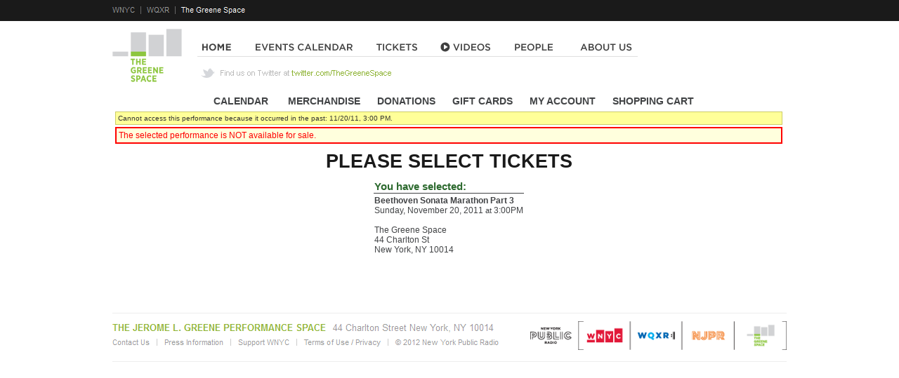

--- FILE ---
content_type: text/html;charset=utf-8
request_url: https://web.ovationtix.com/trs/pe/9404485
body_size: 13336
content:
<!DOCTYPE html PUBLIC "-//W3C//DTD XHTML 1.0 Transitional//EN" "http://www.w3.org/TR/xhtml1/DTD/xhtml1-transitional.dtd">
<html lang="en">
	<head>
<meta http-equiv="content-type" content="text/html;charset=UTF-8;"/>
	<meta name="googlebot" content="nofollow">
	<meta name="robots" content="noindex, nofollow">
	<title>Buy Tickets: Beethoven Sonata Marathon Part 3</title>
	<meta name="keywords" content="buy,tickets,sale,product,package,performance,event,production,game,series,donation" />
	<!-- handlerS:otconsumerinterface-bd58c699b-kk5gb:handlerE -->	
	<meta name="description" content="Buy tickets for  at " />
	<link rel="stylesheet" type="text/css" media="all" href="https://web.ovationtix.com/trs/resources/styles/web_v6.css" />
	<link rel="stylesheet" type="text/css" media="print" href="https://web.ovationtix.com/trs/resources/styles/inc_print.css" />
	<link rel="stylesheet" type="text/css" href="https://web.ovationtix.com/trs/resources/styles/powerTicket/consumerInterfacePowerTicket_v5.css" />
	<link rel="stylesheet" type="text/css" href="https://web.ovationtix.com/trs/resources/styles/powerTicket/consumerPowerTicketMap.css" />
	<link rel="stylesheet" type="text/css" href="https://web.ovationtix.com/trs/resources/styles/giftcard/giftCardConsumer_v1.css" />
	<link rel="stylesheet" type="text/css" href="https://web.ovationtix.com/trs/resources/styles/giftcard/giftCardConsumerAccount_v0.css" />
	<link rel="stylesheet" type="text/css" media="all" href="https://web.ovationtix.com/trs/resources/styles/giftcard/consumerCheckoutFinal_v0.css" />
	<!--[if IE 7]>
		<link rel="stylesheet" type="text/css" href="https://web.ovationtix.com/trs/resources/styles/powerTicket/consumerInterfacePowerTicketIE7.css" />
	<![endif]-->
	<link rel="stylesheet" type="text/css" href="/trs/clientFile/280690">
	<link rel="stylesheet" type="text/css" media="all" href="https://web.ovationtix.com/trs/resources/styles/ovationtix-ui-theme/jquery-ui.min.css" />
	<link rel="stylesheet" type="text/css" media="all" href="https://web.ovationtix.com/trs/resources/styles/jquery/jquery.qtip.min.css" />
	<link rel="icon" href="/trs/resources/images/favicon.ico"/>

	<script type="text/javascript" src="https://web.ovationtix.com/trs/resources/scripts/global_v1.2.js"></script>
	<script type="text/javascript" src="https://web.ovationtix.com/trs/resources/scripts/showDialog.js"></script>
	<script src="https://web.ovationtix.com/trs/resources/scripts/jquery/jquery-3.5.1.min.js"></script>
	<script type="text/javascript" src="https://web.ovationtix.com/trs/resources/scripts/jquery/jquery-ui.js"></script>
	<script type="text/javascript" src="https://web.ovationtix.com/trs/resources/scripts/jquery/jquery.browser.msie.fix.js"></script>
	<script type="text/javascript" src="https://web.ovationtix.com/trs/resources/scripts/jquery/jquery.qtip.min.js"></script>
	
	<meta property="og:url" content="https://web.ovationtix.com/trs/pe.c/9404485"/>
	<meta property="og:title" content="Beethoven Sonata Marathon Part 3"/>
	<meta property="og:description" content=""/>		
<script>
		dataLayer = [{
			'event': 'pageview'
		}]
	</script>

	<!-- Google Tag Manager -->
	<noscript><iframe src="//www.googletagmanager.com/ns.html?id=GTM-MW838G"
	height="0" width="0" style="display:none;visibility:hidden"></iframe></noscript>
	<script>(function(w,d,s,l,i){w[l]=w[l]||[];w[l].push({'gtm.start':
	new Date().getTime(),event:'gtm.js'});var f=d.getElementsByTagName(s)[0],
	j=d.createElement(s),dl=l!='dataLayer'?'&l='+l:'';j.async=true;j.src=
	'//www.googletagmanager.com/gtm.js?id='+i+dl;f.parentNode.insertBefore(j,f);
	})(window,document,'script','dataLayer','GTM-MW838G');</script>
	<!-- End Google Tag Manager -->
	
	<!-- Google Tag Manager -->
		<noscript><iframe src="//www.googletagmanager.com/ns.html?id=GTM-TMRMVN8"
		height="0" width="0" style="display:none;visibility:hidden"></iframe></noscript>
		<script>(function(w,d,s,l,i){w[l]=w[l]||[];w[l].push({'gtm.start':
		new Date().getTime(),event:'gtm.js'});var f=d.getElementsByTagName(s)[0],
		j=d.createElement(s),dl=l!='dataLayer'?'&l='+l:'';j.async=true;j.src=
		'//www.googletagmanager.com/gtm.js?id='+i+dl;f.parentNode.insertBefore(j,f);
		})(window,document,'script','dataLayer','GTM-TMRMVN8');</script>
		<!-- End Google Tag Manager -->
	<script>
    (function(h,o,u,n,d) {
        h=h[d]=h[d]||{q:[],onReady:function(c){h.q.push(c)}}
        d=o.createElement(u);d.async=1;d.src=n
        n=o.getElementsByTagName(u)[0];n.parentNode.insertBefore(d,n)
    })(window,document,'script','https://www.datadoghq-browser-agent.com/us3/v4/datadog-rum.js','DD_RUM')
    window.DD_RUM.onReady(function() {
        window.DD_RUM.init({
            clientToken: 'pub61a14ae26565dc428f5eb91db8de967b',
            applicationId: '87649134-a8d2-4b82-a58b-cde4c5dff223',
            site: 'us3.datadoghq.com',
            service: 'legacy-ci',
            env: 'pro-prod-blue',
            // Specify a version number to identify the deployed version of your application in Datadog
            // version: '1.0.0',
            sessionSampleRate: 0,
            sessionReplaySampleRate: 0,
            trackUserInteractions: true,
            trackResources: true,
            trackLongTasks: true,
            defaultPrivacyLevel: 'mask-user-input',
            trackSessionAcrossSubdomains: true
        });

        window.DD_RUM.startSessionReplayRecording();
    })
</script></head>
<body marginwidth="0" marginheight="0" leftmargin="0" topmargin="0">
		<script>
  $().ready(function() {
    $("table.checkoutQuestions a:contains('Please click here to take a brief survey')").css({
      "font-size": "13px",
      "font-weight": "bold",
      "color": "#2C6E8F"
    }).attr("target", "_blank").wrap("<div class='surveyLink'></div>").closest("tr").addClass("surveyRow");
    $(".surveyRow>td").has("input").hide();
    $(".surveyRow>td").has("a").attr("colspan", "2").css({
      "text-align": "center"
    });
    if ($("tr.surveyRow").length) {
      $("table.checkoutQuestions").after("<br><table class='content surveyTable' width='500' cellpadding='0' cellspacing='3' border='0'><tbody><tr><th colspan='2'>Survey</th></tr><tr><td colspan='2' align='center' style='padding:0 30px 20px;'><div class='surveyDIV' style='padding-bottom:8px;'></div>(Survey opens in a new tab.)</td></tr></tbody></table>");
      $(".surveyDIV").html($(".surveyLink").html());
      $(".surveyLink").html("");
    }
    // $("table.yourSelection:contains('Ultimate Battle')").has("div.eventTime:contains('June 27, 2014')").closest("td").addClass("ultimateBattle").next("td").find("b>span.smalltype:contains('There are no tickets remaining for this event.')").removeClass("smalltype").html("<div class='customOnsaleMessage'>Tickets go on sale June 16 at 12pm ET</div>");
    $(".actions > .pay > input.submit").val("Continue");
  });
</script>

<map name="gs010712_top_header_Map">
  <area shape="rect" alt="The Greene Space" coords="91,4,192,23" href="http://www.thegreenespace.org">
  <area shape="rect" alt="WQXR" coords="41,4,87,23" href="http://www.wqxr.org" target="_blank">
  <area shape="rect" alt="WNYC" coords="0,4,38,23" href="http://www.wnyc.org" target="_blank">
</map>

<map name="gs010712_header_Map">
  <area shape="rect" alt="twitter" coords="252,65,401,84" href="http://www.twitter.com/TheGreeneSpace" target="_blank">
  <area shape="rect" alt="About Us" coords="665,25,744,47" href="http://www.thegreenespace.org/about/">
  <area shape="rect" alt="People" coords="546,25,662,47" href="http://www.thegreenespace.org/people/">
  <area shape="rect" alt="Videos" coords="445,25,543,47" href="http://www.thegreenespace.org/video/">
  <area shape="rect" alt="Tickets" coords="355,25,442,47" href="http://www.thegreenespace.org/events/archive/">
  <area shape="rect" alt="Events Calendar" coords="186,25,352,47" href="http://www.thegreenespace.org/events/thegreenespace/calendar/">
  <area shape="rect" alt="Home" coords="123,25,183,47" href="http://www.thegreenespace.org/">
  <area shape="rect" alt="The Greene Space" coords="1,6,109,93" href="http://www.thegreenespace.org/">
</map>

<map name="gs010712_footer_Map">
  <area shape="rect" alt="The Greene Space" coords="886,23,956,66" href="http://www.thegreenespace.org/">
  <area shape="rect" alt="NJPR" coords="812,23,882,66" href="http://www.njpr.org/" target="_blank">
  <area shape="rect" alt="WQXR" coords="738,23,808,66" href="http://www.wqxr.org" target="_blank">
  <area shape="rect" alt="WNYC" coords="665,23,735,66" href="http://www.wnyc.org" target="_blank">
  <area shape="rect" alt="New York Public Radio" coords="588,23,660,66" href="http://www.nypr.org/" target="_blank">
  <area shape="rect" alt="Terms of Use / Privacy" coords="270,46,382,63" href="http://www.thegreenespace.org/about/terms/">
  <area shape="rect" alt="Support WNYC" coords="170,46,262,63" href="http://www.wnyc.org/support/" target="_blank">
  <area shape="rect" alt="Press Information" coords="65,46,166,63" href="http://www.thegreenespace.org/about/press/">
  <area shape="rect" alt="Contact Us" coords="0,46,61,63" href="http://www.thegreenespace.org/about/contact/">
  <area shape="rect" alt="The Jerome L. Greene Performance Space" coords="0,25,314,42" href="http://www.thegreenespace.org/">
</map>

<!-- top black band -->
<table cellpadding="0" cellspacing="0" width="100%" valign="top" align="center">
  <tbody>
    <tr>
      <td valign="top" align="center" width="960" height="30" style="background-color:#1A1A1A;"><img src="https://proprodsharedassetscdn.blob.core.windows.net/ovationtix/clientFiles/27445/gs010712_top-header.gif" width="960" height="30" alt="" usemap="#gs010712_top_header_Map"></td>
    </tr>
  </tbody>
</table>

<table cellpadding="0" cellspacing="0" width="960" valign="top" align="center">
  <tbody>
    <tr>
      <td valign="top" align="left" width="960" height="98"><img src="https://proprodsharedassetscdn.blob.core.windows.net/ovationtix/clientFiles/27445/gs010712_header.gif" width="960" height="98" alt="" usemap="#gs010712_header_Map"></td>
    </tr>
    <tr>
      <td valign="top" align="left" width="960"><div class="noprint" id="consumerMenu">&nbsp;&nbsp;
			<noscript>
				<div style="background-color:yellow;padding:8pt;">This site requires JavaScript. Please adjust your browser settings to enable JavaScript. Then, refresh this page to continue.</div>
			</noscript>
		<a href="/trs/cal/27445?sitePreference=normal" id="calendarLink">Calendar</a>
				
			&nbsp;&nbsp;|
			
				&nbsp;&nbsp;<a href="/trs/store/27445/products">Merchandise</a>&nbsp;&nbsp;|
			
				&nbsp;&nbsp;<a href="/trs/store/27445/alldonations">Donations</a>&nbsp;&nbsp;|
			
				&nbsp;&nbsp;<a href="/trs/giftcard/27445">Gift Cards</a>&nbsp;&nbsp;|
			
				&nbsp;<a href="/trs/account/27445">
			My Account</a>&nbsp;&nbsp;|&nbsp;&nbsp;
			<a href="/trs/showCart?clientId=27445">Shopping Cart</a>
			</div>
	<main>
		<div class="pageFrame">
			<div id="messageCommonPanelDiv" class="message">
<div>
			Cannot access this performance because it occurred in the past: 11/20/11, 3:00 PM.</div>
</div>
<div id="messageCommonPanelDiv" class="error">
<div>
			The selected performance is NOT available for sale.</div>
</div>

<table class="content" align="center" border="0" cellpadding="3" cellspacing="0" width="100%">
	<tbody>
		<tr>
			<th colspan="4">Please Select Tickets</th>
		</tr>
		<tr>
			<td valign="top">
				<div id="messagePanel" style="display=none;"></div>
				<div align="center">
					<table border="0" class="yourSelection">
						<tr>
							<td class="divider">You have selected:</td>
						</tr>
						<tr>
							<td>
								
<div class="productionInfoDiv">
<div class="rightDiv">
		<div class="productionSuperTitle"></div>
		<div class="productionTitle"><b>Beethoven Sonata Marathon Part 3</b></div>
		<div class="productionSubTitle"></div>
		<div class="eventTime">
			Sunday, November 20, 2011<span class="smalltype">&nbsp;at</span>&nbsp;3:00PM</div>
		<br />
		<div class="performanceVenueName">The Greene Space</div>
<div class="performanceVenueAddressLine1">44 Charlton St</div><div class="performanceVenueAddressCityStateZip">
<span class="performanceVenueAddressCity">New York,</span>
<span class="performanceVenueAddressState">NY</span>
			<span class="performanceVenueAddressZipCode">10014</span>
		</div>
</div>
</div>
<div class="productionDetailDiv">
		<br>
		<div class="performancePurchaseAlert"><b></b></div>
		<br>
		<div class="performanceProductionDescription smalltype"></div>
		<br>
		<div class="performanceNotes smalltype"></div>
</div></td>
						</tr>
					</table>
				</div>
			</td>
		</tr>
	</tbody>
</table></div>
	</main>
		<div align="center" style="margin:2pt;" class="custServiceInfo">			
			<div class="smalltype footerHelpLink">
				<br/>
				  </div>
		</div>
		      </td>
    </tr>
    <tr>
      <td valign="top" align="left" width="960" height="156" style="background:transparent url(https://proprodsharedassetscdn.blob.core.windows.net/ovationtix/clientFiles/27445/gs011012_footerbg.gif) repeat-x scroll top left;"><img src="https://proprodsharedassetscdn.blob.core.windows.net/ovationtix/clientFiles/27445/gs010712_footer.gif" width="960" height="156" alt="" usemap="#gs010712_footer_Map"></td>
    </tr>
  </tbody>
</table><div class="executionTime" style="display:none;">Server Executed in 96ms</div>
	</body>
</html>


--- FILE ---
content_type: text/css;charset=UTF-8
request_url: https://web.ovationtix.com/trs/resources/styles/web_v6.css
body_size: 32694
content:
html {
	font-size: 12pt;
	font-family: Arial, Sans-Serif;
}
body {
	background-image: none;
	background-color: white;
	padding: 0;
}
caption {
	font-size: smaller;
}
legend {
	font-size: larger;
	font-weight: bold;
}
table {
	empty-cells: show;
}
table.detail {
	margin-left: 10px;
	padding: 5px;
	font-weight: normal;
}
table.detail th {
	text-align: right;
	padding: 0px 3px 0px 0px;
}
table.detail th.tallCell {
	vertical-align: top;
}
table.detail td {
	text-align: left;
}
table.detail td.moveOptions {
	text-align: center;
	width: 50px;
	padding: 5px;
}
table.detail td.moveOptions button {
	margin-bottom: 3px;
	width: 45px;
	white-space: nowrap;
}
table.detail td.buttonBar {
	padding-top: 10px;
}
table.detail td.updateStatus {
	font-size: 11px;
	color: #c0c0c0;
}
table.dialogContent tr td {
	height: 100%;
	width: 100%;
}
table.package {
	border: 1pt solid #000000;
}
tr.refund td {
	background-color: #ddd;
	color: #999;
}
tr.sortHeaders td {
	font-weight: bold;
	background-color: #eee;
	padding: 2px;
}
tr.subHead td a, td.subHead a, th.subHead a, th a {
	color: white;
}
tr.subHead td, td.subHead, th.subHead, .list th.subHead {
	border: 0;
}
tr.subHead td, td.subHead, th.subHead, .list th.subHead, div.subHead {
	background-image: none;
	color: white;
	border-right: #026 1px solid;
	border-top: #36c 1px solid;
	border-left: #36c 1px solid;
	border-bottom: #026 1px solid;
	background-color: #039;
	padding: 2pt 6pt 2pt 6pt;
}
th {
	background-image: none;
	color: white;
	padding: 2pt 6pt 2pt 6pt;
	background-color: #36c;
}
th .tinytype,tr.subHead td .tinytype,td.subHead .tinytype {
	color: #69c;
	font-weight: normal;
}
th, td, pre, code {
	font-size: 12pt;
}
td.dataFooter,tr.dataFooter td {
	background-color: #999;
	color: white;
	font-size: small;
	padding: 2px;
	border-right: 1px dotted #aaa;
	border-top: 1px solid white;
}
td.datePast {
	height: 40px;
	background-color: white;
	filter: alpha(opacity=30);
	-moz-opacity: .3;
	opacity: .3;
}
td.softDivider {
	border-top: 1px dotted #eee;
}
td.subSubHead a {
	color: white;
	border-bottom: white 1px dotted;
	text-decoration: none
}
td.subSubHead a:hover {
	color: #ff9;
	border-bottom: #ff9 1px solid
}
td.subSubHead,tr.subSubHead td {
	border-right: #333 1px solid;
	border-bottom: #333 1px solid;
	border-left: #999 1px solid;
	border-top: #999 1px solid;
	padding-right: 6px;
	padding-left: 6px;
	padding-bottom: 2px;
	padding-top: 2px;
	font-size: small;
	COLOR: white;
	background-color: #666
}
div.content {
	background-color: #eee;
}
div.currentPatron {
	text-align: center;
	padding: 2px;
	background-color: #CC99CC;
	border: 1px outset #CC99CC;
}
/* This is the style for the informational messages presented to the user */
div.error,div.message {
	background: #ff9;
	border: 1px solid #cc6;
	color: #333;
	font-family: Arial, Helvetica, sans-serif;
	font-size: 85%;
	font-weight: normal;
	padding: 3px;
	text-align: left;
	vertical-align: bottom;
	margin-bottom: 3px;
}
/* use a different color for the errors */
div.error {
	background-color: #ffd;
	border: 2px solid red;
	color: red;
	font-size: 100%;
}
img.validationWarning,div.errors img.icon,div.messages img.icon {
	border: 0;
	width: 14px;
	height: 13px;
	vertical-align: baseline;
}
div.message a {
	background: transparent;
	color: #0000FF;
}
div.message a:visited {
	background: transparent;
	color: #0000FF;
}
div.message a:hover {
	background: transparent;
	color: #008000;
}
div.message a:active {
	text-decoration: underline overline;
}
div.message img.icon {
	vertical-align: middle;
}
div#menu {
	position: absolute;
	top: 100px;
	right: 20px;
	width: 190px;
	padding: 10px;
	background-color: #eee;
	border: 1px solid #c0c0c0;
	line-height: 17px;
	/* some unknown hack. */
	voice-family: "\"}\"";
	voice-family: inherit;
	width: 166px;
}
/* For Opera 5 */
body>div#menu {
	width: 150px;
}
div#menu a:visited {
	background: transparent;
	color: black;
}
form input, form select {
	padding-left: 4px;
}
form {
	padding: 0pt;
	margin: 0pt;
}
form input.focus {
	border: 1px solid orange;
	color: #000;
}
form textarea.focus {
	border: 1px solid orange;
	color: #000;
}
form select {
	padding-left: 0px;
}
input[type='text'],input[type='password'],input[type='file'] {
	font-family: sans-serif;
	border: #999 1px solid;
	padding: 2px;
	background-color: #ffffee;
	font-size: 90%;
	color: #333;
}
select {
	border: #999 1px solid;
	font-family: sans-serif;
	background-color: #ffffee;
	font-size: 90%;
	color: #333;
}
textarea {
	border: #999 1px solid;
	font-family: sans-serif;
	font-size: 90%;
	background-color: #ffffee;
	color: #333;
	padding: 2pt;
	overflow: auto;
}
input.button {
	color: #000;
}
input.numeric {
	text-align: right;
}
ul {
	padding: 2px 6px 2px 6px;
	margin: 4px 0 8px 0;
	display: inline-block;
	background-color: #eee;
}
li {
	display: inline;
}
li a {
	border: none;
	text-decoration: underline;
	padding-right: 10px;
	padding-left: 10px;
	font-weight: bold;
}
li.tabs:after {
	content: "|";
}
li.tabs:last-child :after {
	content: none;
}
li a:hover {
	border: none;
}
a {
	color: #002CFF;
	text-decoration: none;
	border-bottom: 1px dotted #ccc;
	font-weight: 700;
}
a:hover {
	color: #f30;
	border-bottom: 1px solid #f30;
}
a.imgLink,.bare,a.imgLink:hover,.bare:hover {
	border: none;
	outline: none;
}
a img {
	border: 0
}
a:active,a:focus {
	outline: 0;
}
a.action {
	border: #3c3 1px outset;
	font-size: 85%;
	margin: 1px;
	color: white;
	background-color: #3c3;
	padding: 1px 3px 1px 3px;
	font-weight: bold;
}
a.action:hover {
	background-color: #36f;
	border: 1px outset #36f;
}
a.dayNav {
	background-color: #36f;
	border: 1px outset #36f;
	color: white;
	font-size: 13pt;
	padding: 0 6px 0 6px;
}
a.eTicketPrintOption {
	opacity: .6;
	filter: alpha(opacity=60);
	font-size: 8pt;
	background-color: white;
	border: 1px solid white;
	font-weight: normal;
	display: block;
	padding: 3pt;
}
a.eTicketPrintOption img {
	border: 0;
	vertical-align: -70%;
}
a.eTicketPrintOption:hover,a.selectedETicketPrintOption {
	opacity: 1;
	filter: alpha(opacity=100);
	border: 1px solid #666;
}
a.home {
	background-color: #66C500;
	border: 0;
	color: white;
	font-size: 8pt;
	padding: 0;
	padding-left: 2pt;
	padding-right: 2pt;
	font-weight: normal;
	float: left;
}
a.time {
	font-size: 100%;
	color: #03c;
}
a.time:hover {
	color: #c30;
}
a.tinytype {
	color: #36f;
}
caption,.divider {
	color: #666;
	font-weight: bold;
	border-bottom: 1px solid #666;
	padding: 1px;
	white-space: nowrap;
}
/* Labels for validation and label tag */
label {
	font-weight: normal;
	cursor: pointer;
	cursor: hand;
}
label.required {
	font-weight: bold;
}
label.error {
	font-weight: bold;
	background: transparent;
	color: red;
}
label:hover {
	color: #36f;
}
p {
	font: 12px/20px;
	margin: 0px 0px 16px 0px;
	padding: 0px;
}
pre {
	background: #ffffdd;
	border: 1px solid #999999;
	color: #000000;
	padding: 5px 5px 5px 7px;
}
span.attention {
	background: transparent;
	color: #0000ff;
}
span.fieldError {
	color: #f30;
	font-size: 75%;
}
span.refund {
	background-color: #eee;
	color: #aaa;
	padding-left: 2pt;
	padding-right: 2pt;
}
/* These are the styles for detail screen tables */
fieldset.pickList {
	margin-top: 5px;
	padding: 5px;
	background: transparent;
	border-color: #eee;
}
fieldset.pickList legend {
	font-weight: bold;
}
h1 {
	color: #ccc;
	font-size: 28px;
	font-weight: 900;
	line-height: 28px;
	margin: 0px 0px 15px 0px;
	padding: 0px;
}
img.badge {
	border: 0px;
	height: 31px;
	margin-right: 5px;
	width: 88px;
}
/* basic, universal styles */
.pageFrame {
	padding: 4px;
	background-image: none;
	background-color: transparent;
	border: none;
	background-repeat: no-repeat;
	border-left: 1px solid #004790;
	border-right: 1px solid #004790;
}

#consumerMenu {
	background-color: transparent;
	padding: 3px;
	font-size: 75%;
	text-transform: UPPERCASE;
	text-align: center;
}

.description {
	padding: 6pt;
	padding-left: 12pt;
	font-size: small;
	background-color: #f0f0d0;
	text-align: left;
	background-image: none;
}

.action,.action:hover {
	background-color: #6c0;
	color: white;
	border: 0px;
	margin: 2px;
	padding: 2px;
	padding-left: 4px;
	padding-right: 4px;
	border: 1px outset #6c0;
	font-size: 85%;
}

.action:hover {
	background-color: #36f;
	border: 1px outset #36f;
}

.bare {
	border: none;
	background-color: inherit;
}

.checkOutButtons .submit {
	width: 100%;
	padding: 8px;
}

.minorSubmit {
	background-color: #666;
	padding: 1px;
	border: 1px outset #666;
	color: white;
	cursor: pointer;
}

.minorSubmit:hover {
	background-color: #999;
	border: 1px outset #999;
}
/*   dialog   */
.dialogWindow {
	z-index: -1;
	position: absolute;
	left: 0px;
	top: 0px;
	visibility: hidden;
	border-collapse: collapse;
}

.dialogHeader {
	background-color: #DDDDDD;
	border-bottom: 1px solid #CCCCCC;
	padding: 4px;
	height: 24px;
}

.dialogContent {
	border-top: 1px solid #F9F9F9;
	padding: 6px 0.75em;
	background-color: #EFEFEF;
}

.dialogCaption {
	margin-left: 5px;
	font-family: "Lucida Grande", Arial, sans-serif;
	font-weight: bold;
	text-shadow: #FFFFFF 0pt 1px 0pt;
}

.dialogClose {
	float: right;
	margin-right: 5px;
	color: #777777;
}

.checkRadio {
	border: none;
	BACKGROUND-COLOR: transparent;
	padding: 0;
	margin: 1pt;
	display: inline;
}

.submit, .cancelSubmit {
	border: #1A661A 1px outset;
	margin: 1px;
	color: white;
	background-color: #1A661A;
	padding: 2px;
	font-weight: bold;
	cursor: pointer;
	font-family: sans-serif;
	font-size: 90%;
}

.submit:hover {
	border: 1px outset #1A661A;
	color: black;
	background-color: white;
}

.cancelSubmit {
	background-color: #c00;
	border: 1px outset #c00;
	padding: 1px;
	font-weight: normal;
}

.numeric {
	text-align: right;
}

.disabled,.disabledNumeric,input.disabled,input.disabledNumeric {
	border: #ddd 1px solid;
	color: #666;
	background-color: #f3f3f3;
}

.disabledNumeric {
	text-align: right;
}

.topHeader {
	background-color: #014691;
	padding: 4pt;
}

.footer {
	FONT-SIZE: 80%;
	COLOR: white;
	BACKGROUND-COLOR: #014691;
	TEXT-ALIGN: center;
}

.footer .tinytype {
	color: #5282B3;
}

.testMode {
	background-color: #ff9;
	color: #333;
	border: 0px;
	font-size: 8pt;
	padding: 1px;
	padding-left: 3px;
	font-weight: normal;
}

.testMode b {
	color: #f30;
}

.testMode a {
	color: #36f;
	font-weight: normal;
}

.helpLink {
	text-align: right;
	display: inline-block;
	color: #B8D2FF;
	font-size: 7pt;
	padding-right: 2pt;
}

.helpLink a {
	font-size: 8pt;
	color: white;
	border: none;
}

.helpLink a:hover {
	color: #ff9;
}

.helpLink b {
	font-size: 8pt;
}

.userHeader {
	background-color: #014691;
	background-image: url('../images/webcss/hg.gif');
	background-position: center;
	text-align: right;
	padding: 1pt;
	padding-right: 4pt;
	font-size: 8pt;
}

.userHeader a {
	border: none;
	color: #014691;
}

.userHeader a:hover {
	color: red;
}
/*   menu   */
.menu {
	BACKGROUND-COLOR: #f0f0d0;
	display: block;
	border-left: 1px solid #03c;
	border-right: 1px solid #03c;
	overflow: hidden;
}

.row {
	clear: both;
	BORDER-top: #ffffe9 1px solid;
	BORDER-bottom: #d3d3b7 1px solid;
	height: 18pt;
}

.menu a {
	font-size: 8pt;
	BACKGROUND-COLOR: #f0f0d0;
	BORDER-RIGHT: #d3d3b7 1px solid;
	BORDER-LEFT: #ffffe9 1px solid;
	BORDER-bottom: #d3d3b7 1px solid;
	BORDER-top: #ffffe9 1px solid;
	white-space: nowrap;
	font-weight: normal;
	text-align: center;
	padding-left: 3pt;
	padding-right: 3pt;
	line-height: 17pt;
	display: block;
	float: left;
}

.row a:hover {
	BORDER-left: #abab63 1px solid;
	BORDER-right: #F6F6E5 1px solid;
	BORDER-top: #abab63 1px solid;
	BORDER-bottom: #F6F6E5 1px solid;
	CURSOR: hand;
	BACKGROUND-COLOR: #d6d69f;
}

.nav {
	float: left;
	line-height: 17pt;
	padding-left: 4pt;
	height: 17pt;
}

.menu label {
	font-size: smaller;
	color: #666;
	line-height: 100%;
	white-space: nowrap
}

#menuDiv {
	text-align: center;
	width: 100%;
	background: #fff repeat-x bottom;
	font-size: 100%;
	line-height: normal;
}

#menuDiv #menuList ul {
	margin: 0;
	padding: 10px 10px 0;
	list-style: none;
}

#menuDiv #menuList li {
	float: left;
	background: url("../images/webcss/left.gif") no-repeat left top;
	margin: 0;
	padding: 0 0 0 9px;
	display: inline;
}

#menuDiv a {
	float: left;
	display: block;
	background: url("../images/webcss/right.gif") no-repeat right top;
	padding: 5px 15px 4px 6px;
	text-decoration: none;
	font-weight: bold;
	color: #53585B;
}

/* Commented Backslash Hack
   hides rule from IE5-Mac \*/
#menuDiv a {
	float: none;
}

/* End IE5-Mac hack */
#menuDiv a:hover {
	color: black;
}

#menuDiv #menuList li.currentTab {
	background-image: url("../images/webcss/left_on.gif");
}

#menuDiv #menuList li.currentTab a {
	background-image: url("../images/webcss/right_on.gif");
	color: #333;
	padding-bottom: 5px;
}

#menuDivSec {
	text-align: center;
	width: 100%;
	background: #fff repeat-x bottom;
	line-height: normal;
}

#menuDivSec ul {
	margin: 0;
	padding: 10px 10px 0;
	list-style: none;
}

#menuDivSec li {
	float: left;
	background: url("../images/webcss/left_tan.gif") no-repeat left top;
	margin: 0;
	padding: 0 0 0 9px;
	display: inline;
}

#menuDivSec a {
	float: left;
	display: block;
	background: url("../images/webcss/right_tan.gif") no-repeat right top;
	padding: 5px 15px 4px 6px;
	text-decoration: none;
	font-weight: normal;
	font-family: sans;
	color: #765;
}

/* Commented Backslash Hack
   hides rule from IE5-Mac \*/
#menuDivSec a {
	float: none;
}

/* End IE5-Mac hack */
#menuDivSec a:hover {
	color: #333;
}

#menuDivSec .currentTab {
	background-image: url("../images/webcss/left_on.gif");
}

#menuDivSec .currentTab a {
	background-image: url("../images/webcss/right_on.gif");
	color: #333;
	padding-bottom: 5px;
}

.tabPane {
	display: none;
	margin-top: 6px;
}

.formHelp {
	background-color: #E3E0C5;
	font-size: 7pt;
	padding: 1px;
	padding-left: 1em;
}

.phoneAgentSidebar .title {
	background-color: #3399FF;
	color: white;
	padding: 1px;
	padding-left: 3pt;
}

.phoneAgentSidebar .details {
	background-color: #E2F1FF;
	height: 595px;
	overflow-y: auto;
	border-bottom: 1px solid #39f;
	border-right: 1px solid #39f;
	border-left: 1px solid #39f;
	font-size: 8pt;
	padding: 2px;
}

.phoneAgentSidebar .details p {
	margin: 1pt 0 0 1pt;
	border-bottom: 1px dotted white;
}

.shoppingCartFixedPackage {
	border: 1px solid #3366CC;
}

.shoppingCartFixedPackage td {
	font-size: 8pt;
	border-bottom: 1px solid #ccc;
}

.shoppingCartFixedPackage td.description {
	background-color: #E8F2FF;
}

.shoppingCartFixedPackage th {
	text-align: left;
}

.shoppingCartFixedPackage tr.subHead td {
	text-align: left;
	background-color: #666;
}

b.promoPrice {
	background-color: #ff3;
}

.seatingChartSection {
	border: 1px solid #ccc;
	padding: 2pt;
	margin: 1pt;
	float: left;
	white-space: nowrap;
}
.seatingChartSectionPowerTicket {
	border: 1px solid #ccc;
	padding: 2pt;
	margin: 1pt;
	display: inline-block;
}
.seatingChartSection a {
	font-weight: bold;
}
/* the ovationtix look-and-feel */
.content {
	border: 1px solid #ccc;
	margin: auto;
}

#pageMask {
	background-color: #333;
	opacity: .8;
	-moz-opacity: .8;
	filter: alpha(opacity =   80);
	width: 100%;
	height: 100%;
	left: 0px;
	top: 0px;
	position: absolute;
	z-index: 500;
	display: none;
}

.disabledLink {
	opacity: 0.5;
	text-decoration: none;
	font-weight: 700;
}

.smalltype {
	font-size: 10pt;
	font-weight: normal;
}

.tinytype {
	font-size: 8pt;
	font-weight: normal;
}

.smalltype a,.tinytype a {
	font-weight: normal;
}

.description .tip a.backNext {
	color: white;
	background-color: #AFAF97;
	border: 1px outset #AFAF97;
	display: inline-block;
	font-size: 11pt;
	padding-left: 3pt;
	padding-right: 3pt;
}

.description BR {
	font-size: 4pt
}

.description B {
	color: #33c;
}
.description .tipPowerTicket {
	display: inline-block;
	background-color: #FAFAE5;
	border-left: 1px solid #FFFFF7;
	border-top: 1px solid #FFFFF7;
	border-bottom: 1px solid #E6E6C6;
	border-right: 1px solid #E6E6C6;
	padding: 6pt;
}
.description .tip {
	font-size: 100%;
	float: left;
	background-color: #FAFAE5;
	border-left: 1px solid #FFFFF7;
	border-top: 1px solid #FFFFF7;
	border-bottom: 1px solid #E6E6C6;
	border-right: 1px solid #E6E6C6;
	padding: 6pt;
	margin-right:6pt;
	width: 250px;
}
.description .text {
	float:left;
	padding-bottom:6pt;
}
.row0 TD,.even TD,.row1 td,.odd td {
	border-right: #ddd 1px solid;
}

.row0 TD,.even TD {
	background-color: #e8f3ff;
}

.date,.datePast {
	background-color: white;
	height: 100px;
}
.seatingChartSelect {
	padding-top: 10px;
}
.number,.numberToday,.numberPast,.numberScheduled {
	background-color: #555555;
	color: white;
	border: 1px solid #555555;
	font-size: 10pt;
	font-weight: bold;
	padding: 2pt;
	line-height: 16pt;
}

.numberToday {
	background-color: #943C00;
	border: 1px solid #943C00;
}

.numberPast {
	background-color: #555555;
	border: 1px solid #555555;
}

.numberScheduled {
	background-color: #06f;
	border: 1px solid #06f;
}

.spacer {
	background-color: #f3f3f3;
}

.calendarProd {
	padding-left: 2px;
	margin: 3px;
	margin-top: 6px;
	line-height: normal;
}

.calendarProd .prodName {
	font-weight: normal;
	color: #000;
	border-bottom: 1px solid #666;
}

.perf,.perfCustom,.perfOffsale2Public,.perfSoldOut,.perfCancelled,.perfProtected,.perfPast,.perfBoxOfficeOnly,.perfPackageOnly
	{
	padding-left: 14px;
	margin-left: 1pt;
	font-weight: bold;
	display: inline-block;
	line-height: 135%;
}

.perfInvisible {
	color: #666;
	border: 1px dotted #666;
	padding: 2px;
}

.perfOffsale2Public {
	filter: alpha(opacity =   60);
	-moz-opacity: .6;
	opacity: .6;
	font-weight: bold;
}

.perfOffsale2Public,.perf {
	padding-left: 0;
}

.perfSoldOut {
	background: url('../images/webcss/perf_S.gif') center left no-repeat;
	color: #666;
}

.perfProtected {
	background: url('../images/webcss/perf_P.gif') center left no-repeat;
	color: #666;
}

.perfPackageOnly {
	background: url('../images/webcss/perf_Pk.gif') center left no-repeat;
	color: #666;
}

.perfBoxOfficeOnly {
	color: #666;
}

.perfBoxOfficeOnly a:before {
	content: url("../images/webcss/perf_B.gif");
}

.perfCancelled {
	background: url('../images/webcss/perf_C.gif') center left no-repeat;
	color: #666;
	text-decoration: line-through;
}

.dateNextMonth {
	/*background-color: #ccc;*/
	background-color: white;
	filter: alpha(opacity = 70);
	-moz-opacity: .7;
	opacity: .7;
}

.dateLastMonth {
	background-color: white;
	filter: alpha(opacity = 30);
	-moz-opacity: .3;
	opacity: .3;
}

.dateNextMonth .number,.dateLastMonth .numberPast {
	/*visibility: hidden;*/
}

.calendar {
	background-color: #ccc;
}

.calendar tbody .subhead td, .calendar tbody .subhead td a {
	font-weight: 600;
	padding: 3px 10px;
}

.calendar td.dayHeader {
	background-color: #555;
	color: white;
}

.calendarMonthSelect, .calendarMonthSelect option {
	background-color: #039;
	color: white;
	font-size: 12pt;
	text-align: center;
	font-weight: bold;
}

.calendarMonthSelect {
	border-color: #36c;
}

.calendarMonthSelect option {
	text-align: right;
	padding-right: 6px;
}

.calendarDaySelect {
	background-color: #039;
	color: white;
	text-align: center;
	font-weight: bold;
	font-size: large;
	font-family: Arial, Sans-Serif;
}

.superSubTitle {
	font-size: 7pt;
	line-height: 100%;
}

.prodColor0 {
	background-color: white;
	border: 1px dotted #999;
	color: black;
}

.prodColor1 {
	background-color: #c00;
	color: white;
}

.prodColor2 {
	background-color: #39f;
	color: white;
}

.prodColor3 {
	background-color: #6c0;
	color: white;
}

.prodColor4 {
	background-color: #63c;
	color: white;
}

.prodColor5 {
	background-color: #fc0;
	color: white;
}

.prodColor6 {
	background-color: #03c;
	color: white;
}

.prodColor7 {
	background-color: #630;
	color: white;
}

.prodColor8 {
	background-color: #f60;
	color: white;
}

.prodColor9 {
	background-color: #060;
	color: white;
}

.calendarProdName {
	font-size: 8pt;
	padding-left: 2px;
	color: white;
	background-color: #666;
}

.calendarProd0,.calendarProd1,.calendarProd2,.calendarProd3,.calendarProd4,.calendarProd5,.calendarProd6,.calendarProd7,.calendarProd8,.calendarProd9
	{
	padding: 0px;
	margin: 4px 4px 1px 4px;
}

.calendarProd0 {
	background-color: #f3f3f3;
}

.calendarProd0 .calendarProdName {
	background-color: #666;
}

.calendarProd1 {
	background-color: #FFE2E9;
}

.calendarProd1 .calendarProdName {
	background-color: #c00;
}

.calendarProd2 {
	background-color: #E2F1FF;
}

.calendarProd2 .calendarProdName {
	background-color: #39f;
}

.calendarProd3 {
	background-color: #DDFFBB;
}

.calendarProd3 .calendarProdName {
	background-color: #6c0;
}

.calendarProd4 {
	background-color: #EADFFF;
}

.calendarProd4 .calendarProdName {
	background-color: #63c;
}

.calendarProd5 {
	background-color: #FFF5CE;
}

.calendarProd5 .calendarProdName {
	background-color: #fc0;
	color: black;
}

.calendarProd6 {
	background-color: #B6C5F4;
}

.calendarProd6 .calendarProdName {
	background-color: #03c;
}

.calendarProd7 {
	background-color: #EDDAC7;
}

.calendarProd7 .calendarProdName {
	background-color: #630;
}

.calendarProd8 {
	background-color: #FFE7D7;
}

.calendarProd8 .calendarProdName {
	background-color: #f60;
}

.calendarProd9 {
	background-color: #DCECDC;
}

.calendarProd9 .calendarProdName {
	background-color: #060;
}

.textProd1,.textProd1 a {
	color: #c00;
	background-color: #ffe2e9;
}

.textProd2,.textProd2 a {
	color: #39f;
	background-color: #E2F1FF;
}

.textProd3,.textProd3 a {
	color: #390;
	background-color: #DDFFBB;
}

.textProd4,.textProd4 a {
	color: #63c;
	background-color: #EADFFF;
}

.textProd5,.textProd5 a {
	color: black;
	background-color: #FFF5CE;
}

.textProd6,.textProd6 a {
	color: #03c;
	background-color: #B6C5F4;
}

.textProd7,.textProd7 a {
	color: #630;
	background-color: #EDDAC7;
}

.textProd8,.textProd8 a {
	color: #f60;
	background-color: #FFE7D7;
}

.textProd9,.textProd9 a {
	color: #060;
	background-color: #DCECDC;
}

.textProd0 a,.textProd1 a,.textProd2 a,.textProd3 a,.textProd4 a,.textProd5 a,.textProd6 a,.textProd7 a,.textProd8 a,.textProd9 a
	{
	border-bottom: 1px dotted white;
}

.perfsToday td {
	padding-right: 10px;
	border-bottom: 1px dotted #c00000;
}
/*   cal header */
.Super {
	font-size: small;
	text-align: left;
}

.sub {
	font-size: small;
}

.time {
	text-align: right;
}

.special {
	font-style: italic;
}

.legend {
	text-align: left;
	display: table;
	margin: 12px auto 0 auto;
	clear: both;
	background-color: #f3f3f3;
	padding: 3px;
	font-size: 8pt;
}

.cancel {
	color: gray;
	text-decoration: line-through;
}

.sold {
	color: gray;
}

.noevent {
	
}

.day {
	text-align: center;
}

.dateHeader {
	text-align: center;
	font-size: large;
}

.viewByDay {
	
}

.viewBySeries {
	
}

.seriesList {
	
}

.soimg {
	
}

.canimg {
	
}

.custommsg {
	
}

.tabs {
	
}

.calViewHolder {
	display: none;
}

.status {
	padding-right: 5px;
	vertical-align: middle;
}

.series {
	font-size: 12pt;
	font-weight: bold;
}

.prod .venue {
	font-size: 9pt;
	font-weight: normal;
}

.perflist td {
	border-bottom: 1px solid #eee;
}

.perfList .dates {
	text-align: center;
	font-weight: bold;
}

.perfList .time {
	font-weight: bold;
}

.perfList .super,.perfList .sub {
	font-size: 9pt;
}

.buy {
	font-size: 9pt;
}

.lineItem {
	border-bottom: 1px solid #999999;
	padding-top: 15px;
	margin-bottom: 10px;
	width: 600px;
}

.tixItem {
	border-bottom: 1px solid #FFFFFF;
	width: 600px;
	line-height: 20px;
}

.tixItem .header {
	font-size: 9pt;
	font-weight: bold;
}

.lineTix {
	width: 600px;
}

.liTitle {
	font-weight: bold;
	text-align: left;
	line-height: 20px;
}

span.reservedPlacement {
	font-weight: normal;
}

.facilityFeeIncluded {
	font-weight: normal;
	font-size: 0.9em;
}
.facilityFeeIncludedUpsell {
	font-style: italic;
	font-weight: normal;
	padding-left: 4em;
}
.ticketDetails {
	padding-left: 10px;
}

.txTitle {
	font-size: 90%;
	padding-right: 10px;
	font-weight: normal;
}

.txPack {
	font-size: 90%;
	font-weight: bold;
	padding-left: 20px;
	text-align: left;
	white-space: normal;
	word-break: break-word;
}

.package {
	background-color: #FAFAE5;
}

.cartFooter {
	width: 600px;
	text-align: left;
	clear: left;
	margin-top: 10px;
}

.cartFooter .removeItems {
	display: inline;
}

.cartFooter .clearCart {
	float: right;
}

.cartFooter .minorSubmit,.cartFooter .minorSubmit:hover {
	border: none;
}

.cartButtons {
	float: right;
}

.cartButtons .submit {
	font-size: 12pt;
}

.price {
	font-weight: bold;
	text-align: right;
	vertical-align: bottom;
}
.price span {
	color: #666;
	font-weight: bold;
}

.sectionSelectorColumn {
	display: inline-block;
	padding-left: 25px;
	vertical-align: top;
	width: 455px;
}
.availableSections {
	padding-top: 5px;
	text-align: center;
}
.promoCode {
	padding-top: 10px;
	margin: auto;
}
.promoCode .promoTitle {
	padding-bottom: 3px;
}
.promoCode td {
	padding: 1px;
	font-size: 8pt;
	margin: auto;
}
.promoCode td.codeInput {
	padding-top: 4px;
}
.promoCode td.codeInput input {
	width: 90%;
}
.promoCode .submit {
	padding: 4px;
	background-color: #666;
	border: 1px outset #666;
	font-size: 100%;
	font-weight: normal;
	width: 100%;
}

.reference {
	background-color: #f3f3f3;
}

.reference table td {
	background-color: #f3f3f3;
}

.seat {
	border: 1px #999999 solid;
}

.nonseat {
	border: 1px #999999 inset;
}

.seat A {
	BORDER-BOTTOM: none;
}

.seat A:hover {
	BORDER-BOTTOM: none
}

.nonseat:hover {
	border: 1px solid white;
}

.seatingChart td {
	border: 1px solid #ccc;
	font-size: 7pt;
	background-repeat: no-repeat;
	background-position: center center;
}

.seatingChart td.nonseat,.seatingChart td.nonseat:hover {
	border: 1px solid white;
	text-align: center;
}

.seatingChart td.unavailable,.seatingChart td.unavailable:hover {
	border: 1px solid #999;
	background-color: #999;
}

.hold {
	background-color: #fe0;
}

.seatingChart td.hold {
	background-color: #fe0;
	text-align: center;
}

.seatingChart td.available {
	background-color: #69c;
	border: 1px solid #69c;
}

.seatingChart td.patronHold {
	background-color: #fe0;
	background-image: url('../images/webcss/seats/patronhold.gif');
}

.seatingChart td.sold {
	background-color: #666;
	background-image: url('../images/webcss/seats/sold.gif');
}

.seatingChart td.selected {
	background-color: #f90;
	border-left: 1px solid #9F650D;
	border-top: 1px solid #9F650D;
	border-bottom: 1px solid #FFCA7A;
	border-right: 1px solid #FFCA7A;
}

.seatingChart td.inCart {
	background-color: #0c0;
	background-image: url('../images/webcss/seats/cart.gif');
}

.seatingChart td.other {
	background-color: #666666;
}

.seatingChart td.unknown {
	background-color: #999;
}

.seatingChart td.seatNumber,.seatingChart td.seatNumber:hover {
	border: 1px solid white;
	text-align: center;
	font-size: 50%;
}

.seatingChart td:hover {
	border: 1px solid #f90;
}

.palette {
	text-align: left;
	background-color: #ECF2FB;
	padding: 6pt;
}

.palette .divider {
	color: #3366CC;
	border-bottom: 1px solid #3366CC;
}

.palette .seatingChart td.hold,.palette .seatingChart td.available {
	width: 18px;
	height: 18px;
	font-size: 10pt;
	font-weight: bold;
}

.isEligible {
	border: 2px solid #BB3333 !important;
}
.seatingChartMap {
	text-align: center;
}
.sideMenu th a {
	color: white;
}

.sideMenu th a:hover {
	color: #ff9;
}

.sideMenu {
	padding: 14px;
}

.sideMenu td {
	background-color: #F1F9FF;
	background-image: url('../images/webcss/sidemenu_bg.gif');
	background-repeat: repeat-y;
	border-top: 1px solid #F6FBFF;
	border-bottom: 1px solid #A2C2F4;
	padding: 2px;
	white-space: nowrap;
}

.sideMenu td:hover {
	background-image: url('../images/webcss/sidemenu_bg_hover.gif');
	background-color: #D7E7FF;
}

.sideMenu a {
	color: #339;
	border: none;
}

.sideMenu a:hover {
	color: #006;
	border: none;
}

.sideMenu th {
	background-image: none;
	background-color: #3366CC;
	border: 1px outset #3366CC;
	font-weight: normal;
}

.sideMenu td.spacer,.sideMenu td:hover .spacer {
	font-size: 10%;
	border-bottom: none;
	background-color: #F1F9FF;
	background-image: url('../images/webcss/sidemenu_bg.gif');
}

.sellIcons td {
	background-color: #F0F0D0;
	background-image: none;
	border: none;
	border-top: 1px solid #FFFFE9;
	border-bottom: 1px solid #D3D3B7;
	padding: 2pt;
	padding-left: 6pt;
	padding-right: 6pt;
	text-align: center;
}

.sellIcons td:hover {
	background-color: #0E3E88;
	color: white;
}

.sellIcons td.inactive:hover {
	background-color: #F0F0D0;
}

.sellIcons a {
	border: none;
}

.sellIcons td.inactive .tooltip {
	background-color: #ccc;
	border-color: #666;
	color: #666;
}

.sellIcons td.addToOrderHeader {
	font-size: 8pt;
	background-color: #3c3;
	color: white;
	padding: 0;
}

.sellIcons td.addToOrderHeader a {
	font-size: 9pt;
	color: white;
}

.toolTip,.toolTipLong {
	font-size: 80%;
	border: solid 1px #666666;
	padding: 1px;
	position: absolute;
	z-index: 100;
	visibility: hidden;
	top: 20px;
	left: 90px;
	color: #333333;
	background-color: #ffffcc;
	layer-background-color: #ffffcc;
}

.toolTip {
	white-space: nowrap
}

.toolTipLong {
	width: 200px;
}
.promoTicket {
	color:#4455BB;
}
.selectSection{
	border: 2px solid #CCCCCC;
	padding: 10px;
/* 	width:200px; */
}
.facilityFeeSet{
	width:300px
}
.facilityFeeReview{
	width:400px
}

.codedPricePoint {
    color: #4455BB;
}
.privatePricePoint {
    font-style: italic;
}
/* Payment status */
#paymentStepRow {
	/* do not modify 'display' and be careful with 'float' attribute */
	text-align: center;
	min-width: 50%;
	padding: 2px;
	margin-bottom: 0;
	float: right;
}
#paymentStep {
	background-color: white;
	color: #3366FF;
	font-weight: bold;
	font-size: 11px;
	padding: 0;
	margin: 0;
}

.cartPackageTicketsContainer {
	display: inline-block;
	vertical-align: middle;
}

.packageTicketsTitle {
	display: inline-block;
	vertical-align: middle;
	width: 45%;
}

.cartPackageTicket {
	display: table-row;
}
ul.otTabUl {
 	border-bottom: 1px solid #999999;
    font: bold 11px verdana,arial,sans-serif;
    list-style-type: none;
    margin: 1em 0;
    padding: 3px 10px;
    text-align: left;
    width: 90%;
    background: transparent;
    margin-bottom: 0;
}
ul.otTabUl li {
	display: inline;
}
ul.otTabUl.firstTabLeftMargin li:first-child {
	margin-left: 10px;
}
ul.otTabUl li a {
    -moz-border-bottom-colors: none;
    -moz-border-left-colors: none;
    -moz-border-right-colors: none;
    -moz-border-top-colors: none;
    background-color: #E4E4E4;
    border-color: #999999 #999999 -moz-use-text-color;
    border-image: none;
    border-style: solid solid none;
    border-width: 1px 1px medium;
    color: #444;
    margin-right: 0;
    padding: 5px 9px 3px;
    text-decoration: none;
    border-radius: 7px 7px 0 0;
    -moz-border-radius: 7px 7px 0 0;
	-webkit-border-radius: 7px 7px 0 0;
    font-weight: normal;
}
ul.otTabUl li.selected a {
	background-color: white;
	font-weight: bold;
    padding-top: 7px;
    position: relative;
    top: 1px;
    font-size: 1.1em;
}
.stylishInput input[type=submit] {
	background-color: #EC890F;
	border: 1px solid #c67004;
	box-shadow: 0 1px 0 #FFFFFF;
	color: #333;
	font-weight: bold;
	border-radius: 2px;
	-moz-border-radius: 2px;
	padding: 0.2em 0.3em;
	-webkit-border-radius: 2px;
	box-shadow: 0 1px 1px #FFFFFF;
}
.hide{
	display: none;	
}
.pageFrame tr.convenienceFee td.feeLabel, .pageFrame td.subTotal {
	padding-left: 4em;
}
.pageFrame tr.convenienceFee {
	line-height: 15px;
}
.pageFrame tr.convenienceFee td {
	padding-top: 0;
}
.performanceVenueLocation, .performanceVenueTransitInfo {
	margin-top: 5px;
}
.productionInfoDiv {
/* 	display: table; */
}
.productionInfoDiv .leftDiv {
/* 	display: table-cell; */
	display: inline-block;
	vertical-align: top;
	padding-right: 5px;
}
.productionInfoDiv .rightDiv {
/* 	display: table-cell; */
	display: inline-block;
	vertical-align: top;
}
.packageLoginDiv {
/* 	background-color: #D7D7D7; */
/* 	border: 1px solid #000; */
/* 	border-radius: 5px; */
	text-align: left;
}
.packageLoginDiv {
	margin-bottom: 10px;
	width: 325px;
}
.packageLoginTitleDiv {
	font-size: 1.2em;
	font-weight: bold;
	margin-top: 10px;
	margin-bottom: 10px;
}
.inputRowDiv {
	display: table;
}
.labelDiv {
	display: table-cell;
	text-align: right;
	padding-right: 5px;
	font-weight: bold;
	width: 120px;
}
.inputDataDiv {
	display: table-cell;
}
.inputDataDiv input[type='text'], .inputDataDiv input[type='password'], .promoCode input[type='text'] {
	padding: 5px;
	font-size: 1.2em;
}
.forgotPassword, .submitDiv {
	padding-top: 5px;
	padding-bottom: 5px;
	text-align: center;
}
.selectMethod {
	padding-top: 10px;
	font-weight: bold;
}
.selectMethod .title {
	font-size: 1.6em;
}
.selectMyself, .selectForMe {
	margin-top: 20px;
	margin-bottom: 20px;
}
.checkoutQuestionsReview .question div {
	padding-top: 2px;
}
.grecaptcha-badge { 
    visibility: hidden;
}

--- FILE ---
content_type: text/css;charset=UTF-8
request_url: https://web.ovationtix.com/trs/resources/styles/giftcard/giftCardConsumer_v1.css
body_size: 2070
content:
.alignLeft {
	text-align: left;
}
.leftPadding {
	padding-left: 10px; 
}
.rightPadding {
	padding-right: 10px; 
}
.browsableGiftCardImage {
	margin: 10px;
	opacity : 0.8;
	border : 3px solid #C0C0C0; 
}
.browsableGiftCardImage:hover {
	opacity : 1;
}
.browsableGiftCard {
	float: left;
	border: none !important;
}
.browsableGiftCard:hover {
	border-bottom: none;
}
#giftCardsMenu {
	margin-top : 10px;
	margin-bottom : 10px;
}
#giftCardsMenu ul {
	width: 98%;
}
#giftCardsMenu ul li a {
	font-size: 13px;
    font-weight: bold;
}
#giftCardHelp {
	float: right;
	cursor: pointer;
}
#giftCardHelp a {
	color: #095D8B;
}
#giftCardHelp a:hover {
	text-decoration: none;
	border-bottom: none;
}
#giftCardHelp img {
	vertical-align: middle;
}
#crumb {
	font-size: 15px;
	float: left;
}
#crumb a {
	font-size: 15px;
}
.giftCardPersonalizeConatiner {
	margin : auto;
	width: 604px;
	text-align: left;
}
.giftCardImageContainer {
	margin: auto;
	padding-bottom: 10px;
	padding-top: 10px;
}
.giftCardStructureRow {
	display: table-row;
}
.giftCardStructureCell {
	display: table-cell;
	vertical-align: top;
}
#deliveryMethodContainer {
	padding-bottom: 13px;
}
.giftCardPersonalizeConatiner div span {
	padding-top : 2px;
	padding-bottom : 2px;
}
.giftCardStructureUserInput {
	padding-left: 15px;
}
#maxCharacters {
	text-align: right !important;
	color: #C0C0C0;
}
#giftCardAmountContainer span {
	padding-top: 8px;
}
#submitDiv {
	display: inline-block;
    float: right;
	padding-top : 10px;
}
#submitDiv input {
	font-size: 12px !important;
}
#previewDiv {
	display: inline-block;
    float: left;
	padding-top : 10px;
}
#accordion {
	text-align: left;
}
#accordion .title {
	font-weight: bolder;
	font-size: 14px;
}
#accordion .title.ui-state-active {
	border: none;
}
.helpSubSection h4 {
	margin-bottom: 4px;
}
.giftcardPersonalMessageContainer textarea {
	width: 471px;
}
input::-webkit-input-placeholder {
    color:    #999;
}
input:-moz-placeholder {
    color:    #999;
}
input:-ms-input-placeholder {
    color:    #999;
}
input::-webkit-input-placeholder:focus {
    color:    #999;
}
input:-moz-placeholder:focus {
    color:    #999;
}
input:-moz-placeholder:focus {
    color:    #999;
}

--- FILE ---
content_type: text/css;charset=UTF-8
request_url: https://web.ovationtix.com/trs/clientFile/280690
body_size: 8372
content:

html {
	font-family:sans-serif;
	font-size:smaller;
	}

body {
	background:;
	color:#414345;
	width:100%;
	margin:0;
	padding:0;
	}

#consumerMenu {
	background-color:transparent;
	padding:8px 3px 3px 3px;
	text-align:center;
	text-transform:uppercase;
        font-size:14px;
        color:#FFF;
	}

#consumerMenu a {
        color:#414345;
        font-size:14px;
        border-bottom:none;
        text-decoration:none;
	}

#consumerMenu a:hover {
        color:#8dc63f;
	}

.pageFrame {
	background-color:transparent;
	background-image:none;
	border:medium none;
	padding:4px;
	width:99%;
	}

.legend {
	background-color:;
	max-width:400px;
	}

.smalltype {
	font-size:8pt;
	font-weight:normal;
	}

.tinytype {
	color:#666666;
	font-size:7pt;
	font-weight:normal;
	}

a.smalltype, a.tinytype {
	font-weight:normal;
	}

a.smalltype:hover, a.tinytype:hover {
	font-weight:normal;
	}

a {
	border-bottom:none;
	color:#2D6A2F;
        font-size:12px;
	font-weight:700;
	}

a:hover {
	border-bottom:none;
	color:#8dc63f;
	}

.content {
	border:1px solid transparent;
	}

th, td, pre, code {
	font-size:12px;
	}

th {
	background-image:none;
	background-color:#fff;
	color:#1a1a1a;
        text-transform:uppercase;
	padding:6px 9px;
	text-align:center;
        font-size:20pt;
	}

tr.subHead td, td.subhead, th.subhead, .list th.subhead, div.subHead, tr.subhead td, td.subHead, th.subHead, tr.Subhead {
	background-color:#1a1a1a;
	background-image:none;
	border-color:#1a1a1a;
	border-style:solid;
	border-width:1px;
	color:white;
	padding:2pt 6pt;
	}

tr.subHead td a, td.subhead a, th.subhead a, th a, tr.subhead td a, td.subHead a, th.subHead a {
	color:white;
        text-decoration:none;
	}

tr.subHead td a:hover, td.subhead a:hover, th.subhead a:hover, th a:hover, tr.subhead td a:hover, td.subHead a:hover, th.subHead a:hover {
	color:white;
	}

.calendarMonthSelect {
	border-color:#d1d2d4;
	}

.calendarMonthSelect, .calendarMonthSelect option {
	background-color:#fff;
	color:#1a1a1a;
	font-size:9pt;
	font-weight:bold;
	text-align:center;
	}

select {
	border:1px solid #999999;
	font-family:sans-serif;
	}

.calendar {
	background-color:#CCCCCC;
	}

.calendar td.dayHeader {
	background-color:#999999;
	color:white;
	}

td.datepast {
	background-color:white;
	height:40px;
	opacity:0.3;
	}

.numberPast {
	background-color:#CCCCCC;
	border:1px solid #CCCCCC;
	}

.date, .datepast {
	background-color:white;
	height:100px;
	}

.number, .numberPast, .numberScheduled {
	background-color:#999999;
	border:1px solid #999999;
	color:white;
	font-size:10pt;
	font-weight:bold;
	}

.numberToday {
	background-color:#8dc63f;
	border:1px solid #8dc63f;
	}

.calendarProd>.prodName>.superSubTitle {
	margin-top:10px;
	}

.calendarProd>.prodName>.superSubTitle+br+.superSubTitle {
	margin-top:0;
	}

.calendarProd>div>.prodName+.superSubTitle {
	margin-top:10px;
	}

.calendarProd>div.prodName>br+div.superSubTitle {
	margin-top:0px;
	}

.superSubTitle {
	font-size:8pt;
	line-height:100%;
	font-weight:normal;
	}

.calendarProd .prodName {
	border-bottom:0px solid #666666;
	color:#687076;
	font-weight:bold;
	font-size:11px;
	}

.calendar>tbody>tr>td.date>div.calendarProd>div.prodName>br {
	display:none;
	}

.calendar .perf, .calendar .perfCustom, .calendar .perfOffsale2Public, .calendar .perfSoldOut, .calendar .perfCancelled, .calendar .perfProtected, .calendar .perfPast, .calendar .perfBoxOfficeOnly, .calendar .perfPackageOnly {
	font-size:11px;
	}

.perfCustom {
	padding-left:0px;
	}

.dateNextMonth, .dateLastMonth {
	background-color:#CCCCCC;
	}

caption, .divider {
	border-bottom:1px solid #414345;
	color:#2D6A2F;
	font-weight:bold;
	padding:1px;
	white-space:nowrap;
        font-size:11pt;
	}

td.promoTicket {
        color:#0073AE;
        }

.description {
	background-color:#F3F5F6;
	background-image:none;
	padding:6pt 6pt 6pt 12pt;
	text-align:left;
	}

.description b {
	color:#333;
	}

.description a {
	}

.description a:hover {
	}

.description .tip {
	background-color:#EBEFF1;
	border:1px solid #EBEFF1;
	}

.submit, .cancelSubmit, a.dayNav {
	background-color:#2D6A2F;
	border:1px outset #2D6A2F;
	color:white;
	cursor:pointer;
	font-weight:bold;
	margin:1px;
	padding:2px;
	}

.submit:hover, .cancelSubmit:hover, a.dayNav:hover {
	text-decoration:none;
	background-color:#8dc63f;
	border:1px outset #8dc63f;
	color:white;
	}

.promoCode .submit {
	background-color:#2D6A2F;
	border:1px outset #2D6A2F;
	font-weight:normal;
	padding:1px;
	color:#FFF;
	}

.promoCode .submit:hover {
	}

.reference {
	background-color:#F3F3F3;
	}

.reference table td {
	background-color:#F3F3F3;
	}

.promoCode td {
	background-color:#F3F3F3;
	padding:1px;
	}

.liTitle {
	font-weight:bold;
	line-height:20px;
	text-align:left;
	}

.price {
	font-weight:bold;
	text-align:right;
	}

#pageMask {
	height:100% !important;
	}

.dialogWindow {

	}

#storeForm>table>tbody>tr>td>table>tbody>tr>th {
	background-color:transparent;
	color:#666;
	font-size:11px;
	border-bottom:1px solid #666;
	text-align:center;
	}

#storeForm tr.subHead>td {

	}

#campaignId {
	font-size:13px;
	font-weight:bold;
	}

form input.focus, form textarea.focus {
	border:;
	}

form .seatingChart {

	}

form .seatingChart .unavailable a {
	border-bottom:none;
	}

form[name="checkoutForm"]>.content>tbody>tr>td.divider {
	color:#687076;
	}

form[name="checkoutForm"]>.content>tbody>tr>td.divider>b {
	color:#2D6A2F;
	}

.shoppingCartFixedPackage {
border:1px solid #0073AE;
	}

.shoppingCartFixedPackage th {
background-color:#0073AE;
color:#FFF;
font-size:13px;
padding:4px 2px;
	}

.shoppingCartFixedPackage td.description {
display:none;
	}

.shoppingCartFixedPackage tr.subHead>td {
	border:1px outset #666;
	padding-top:0;
	padding-bottom:0;
	color:#FFF;
	font-family:Arial,Helvetica,sans-serif;
	}

form[name="checkoutForm"]>table.content, form[name="checkoutForm"]>table.content>tr>td>b, form[name="checkoutForm"]>table.content>tr>td>span.smalltype {
	text-align:left;
	}

label:hover {
	color:#000;
	}

.sortHeaders td {
	background-color:;
	}

.perfList .dates {
	width:85px;
	text-align:left;
	font-size:11px;
	}

.perfList .series {
	font-size:12px;
	width:300px;
	}

.perfList .buy {
	width:70px;
	font-size:11px;
	}

.perfsToday td {
	border-bottom:;
	}

.perfsToday .calendarProd0, .perfsToday .calendarProd1, .perfsToday .calendarProd2, .perfsToday .calendarProd3, .perfsToday .calendarProd4, .perfsToday .calendarProd5, .perfsToday .calendarProd6, .perfsToday .calendarProd7, .perfsToday .calendarProd8, .perfsToday .calendarProd9 {
	font-weight:bold;
	font-size:13px;
	}

td.prodLeft {
	text-align:left;
	}

td.prodLeft+td {
	vertical-align:top;
	}

.inputDiv > div {
	display: inline-block;
	width: 220px;
}

#formCheckout>table.content>tbody>tr>td>table>tbody>tr>th {
	padding:6px 55px;
font-size:18pt;
	}

#formCheckout th.smalltype {
	background-color:#666;
	color:#FFF;
	text-transform:lowercase;
	text-align:center;
	padding-top:0;
	padding-bottom:0;
	font-family:Arial,Helvetica,sans-serif;
	}

#formCheckout u.smalltype {
	font-weight:bold;
	text-transform:uppercase;
	}

form .divider, form td.divider, #formCheckout .divider, #formCheckout tr>td.subHead {
	text-align:left !important;
	}
	
#paymentStep {
     background-color: blue;
     color: white;
     font-size: 12px;
}

h1 {
	color:#000;
	}

.calendarDaySelect {
	background-color:;
	font-size:17px;
	}

.description .seriesName {
	font-size:15px;
	font-weight:bold;
	}

table.content>tbody>tr>td.smalltype>a[style="font-size: 200%;"] {
	font-size:20px !important;
	}

.row0 td, .even td {
	background-color:#F3F5F6;
	}
	
.pageFrame>form[name="consumerForm"]>table>tbody>tr>td>table>tbody>tr>td[align="right"] {
	width:170px;
	}

a[href='/trs/account.html?method=logout'] {
background-color:#2D6A2F;
margin-left:10px;
padding:3px 5px;
color:#FFF !important;
border-radius:2px;
}

div.chuchitoDesc {
display:block !important;
}

table.inCart, table.checkoutQuestions, table.addDonation, table.surveyTable, table.deliveryMethod {
margin:auto;
}

p.buttonContainer {
text-align:center;
}

div.surveyDIV>a:hover {
color:#8BC3DF !important;
}

.customOnsaleMessage {
    border: 2px solid #8DC63F;
    padding: 10px 15px;
    margin-top: 8px;
    box-shadow: 0px 4px 5px #758F50;
    text-shadow: 0px 4px  5px #777;
    border-radius: 10px;
}

.customOnsaleMessage:hover {
    box-shadow: 0px 6px 7px #758F50;
    text-shadow: 0px 2px 3px #666;
    transform: translate(0, -1px)
}